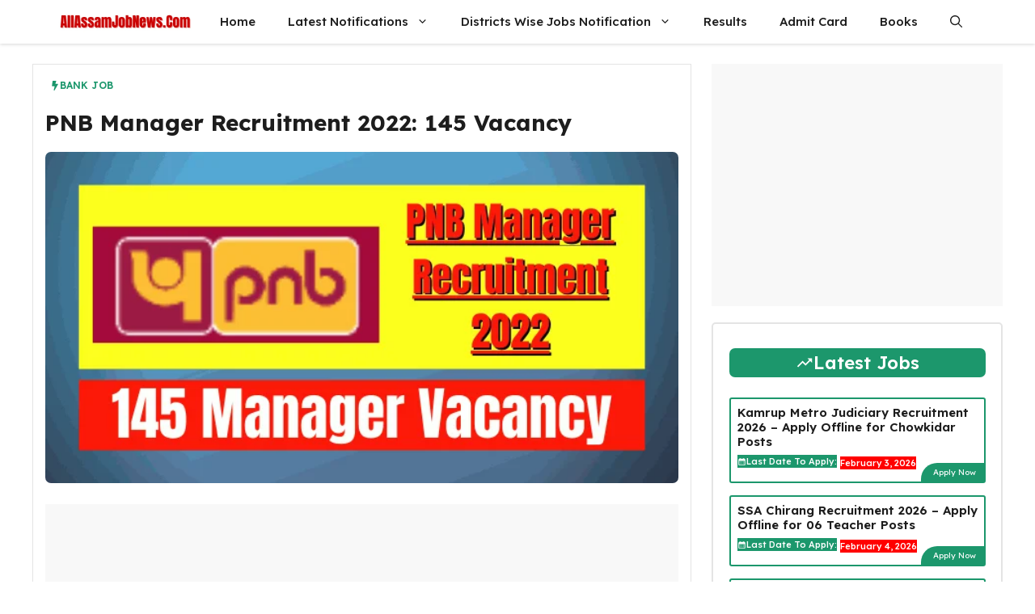

--- FILE ---
content_type: text/html; charset=utf-8
request_url: https://www.google.com/recaptcha/api2/aframe
body_size: 263
content:
<!DOCTYPE HTML><html><head><meta http-equiv="content-type" content="text/html; charset=UTF-8"></head><body><script nonce="Phha-al85dXfSo2NRnso1g">/** Anti-fraud and anti-abuse applications only. See google.com/recaptcha */ try{var clients={'sodar':'https://pagead2.googlesyndication.com/pagead/sodar?'};window.addEventListener("message",function(a){try{if(a.source===window.parent){var b=JSON.parse(a.data);var c=clients[b['id']];if(c){var d=document.createElement('img');d.src=c+b['params']+'&rc='+(localStorage.getItem("rc::a")?sessionStorage.getItem("rc::b"):"");window.document.body.appendChild(d);sessionStorage.setItem("rc::e",parseInt(sessionStorage.getItem("rc::e")||0)+1);localStorage.setItem("rc::h",'1769222418964');}}}catch(b){}});window.parent.postMessage("_grecaptcha_ready", "*");}catch(b){}</script></body></html>

--- FILE ---
content_type: application/javascript; charset=utf-8
request_url: https://fundingchoicesmessages.google.com/f/AGSKWxXOkoxVx7St6LWi8cvf1OzVuzBdR31-mFXR2llGO-JVbuHNM_FBY18tlsi0-rsuoCfCgBQ4eQUhIg9t9h7u-bIFcUkgNbymByy1WYYMdhXRmclw1XjRsih7Q_8rM0EUe4oTz5UYNVLJ_31c5CFwAdEFC_rNwsIB_-pPq2E09rdcvz_1c14cdl9ZSz3F/_/tribalad./adv6./popundercode18./rcsad_-skyscrapper160x600.
body_size: -1287
content:
window['94b2ed96-c064-44cc-8d4a-fece67bb3497'] = true;